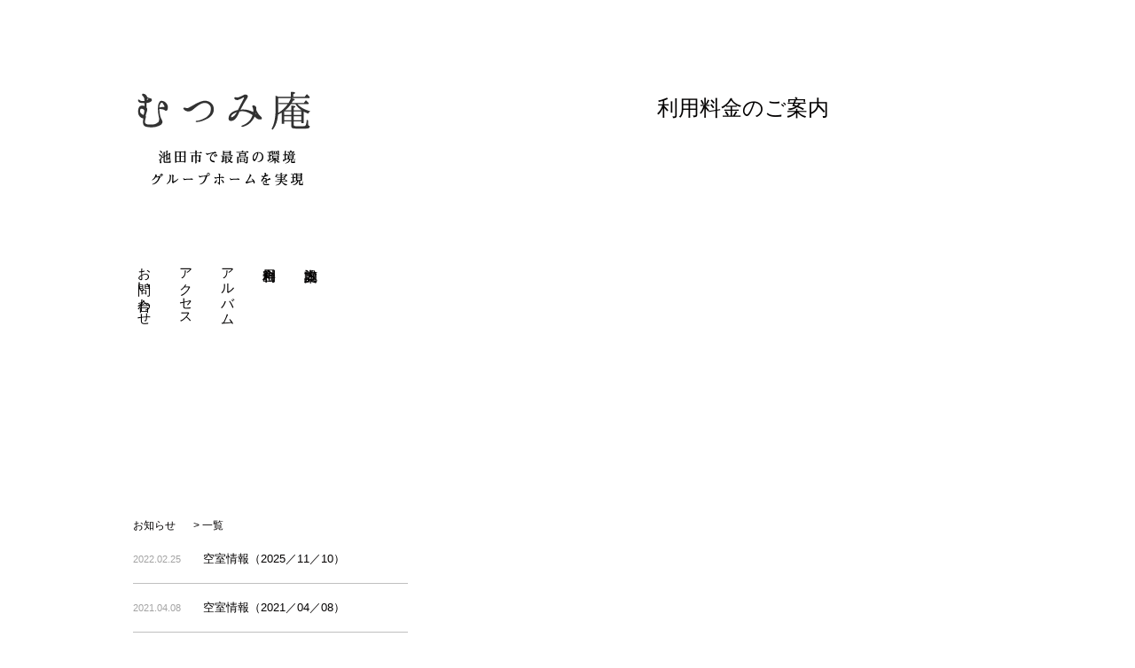

--- FILE ---
content_type: text/html; charset=UTF-8
request_url: https://www.mutsumi-an.jp/2018/09/11/%E5%88%A9%E7%94%A8%E6%96%99%E9%87%91%E3%81%AE%E3%81%94%E6%A1%88%E5%86%85/
body_size: 3318
content:
<!DOCTYPE html>
<html lang="ja">
<head prefix="og: http://ogp.me/ns# fb: http://ogp.me/ns/fb# article: http://ogp.me/ns/article#">
<meta charset="utf-8">
<meta http-equiv="X-UA-Compatible" content="IE=edge">
<meta name="viewport" content="width=1050,initial-scale=1.0">
<title>利用料金のご案内 | むつみ庵</title>

<meta name="format-detection" content="telephone=no">
<link rel="stylesheet" href="https://www.mutsumi-an.jp/wp/wp-content/themes/mutsumian/css/sticky-state.css">
<link rel="stylesheet" href="https://www.mutsumi-an.jp/wp/wp-content/themes/mutsumian/css/common.css">
	<link rel="stylesheet" href="https://www.mutsumi-an.jp/wp/wp-content/themes/mutsumian/css/detail.css">

<!-- All in One SEO Pack 2.12.1 by Michael Torbert of Semper Fi Web Designob_start_detected [-1,-1] -->
<link rel="canonical" href="https://www.mutsumi-an.jp/2018/09/11/利用料金のご案内/" />
<!-- /all in one seo pack -->
<link rel='dns-prefetch' href='//s.w.org' />
<link rel="alternate" type="application/rss+xml" title="むつみ庵 &raquo; 利用料金のご案内 のコメントのフィード" href="https://www.mutsumi-an.jp/2018/09/11/%e5%88%a9%e7%94%a8%e6%96%99%e9%87%91%e3%81%ae%e3%81%94%e6%a1%88%e5%86%85/feed/" />
		<script type="text/javascript">
			window._wpemojiSettings = {"baseUrl":"https:\/\/s.w.org\/images\/core\/emoji\/11.2.0\/72x72\/","ext":".png","svgUrl":"https:\/\/s.w.org\/images\/core\/emoji\/11.2.0\/svg\/","svgExt":".svg","source":{"concatemoji":"https:\/\/www.mutsumi-an.jp\/wp\/wp-includes\/js\/wp-emoji-release.min.js?ver=5.1.19"}};
			!function(e,a,t){var n,r,o,i=a.createElement("canvas"),p=i.getContext&&i.getContext("2d");function s(e,t){var a=String.fromCharCode;p.clearRect(0,0,i.width,i.height),p.fillText(a.apply(this,e),0,0);e=i.toDataURL();return p.clearRect(0,0,i.width,i.height),p.fillText(a.apply(this,t),0,0),e===i.toDataURL()}function c(e){var t=a.createElement("script");t.src=e,t.defer=t.type="text/javascript",a.getElementsByTagName("head")[0].appendChild(t)}for(o=Array("flag","emoji"),t.supports={everything:!0,everythingExceptFlag:!0},r=0;r<o.length;r++)t.supports[o[r]]=function(e){if(!p||!p.fillText)return!1;switch(p.textBaseline="top",p.font="600 32px Arial",e){case"flag":return s([55356,56826,55356,56819],[55356,56826,8203,55356,56819])?!1:!s([55356,57332,56128,56423,56128,56418,56128,56421,56128,56430,56128,56423,56128,56447],[55356,57332,8203,56128,56423,8203,56128,56418,8203,56128,56421,8203,56128,56430,8203,56128,56423,8203,56128,56447]);case"emoji":return!s([55358,56760,9792,65039],[55358,56760,8203,9792,65039])}return!1}(o[r]),t.supports.everything=t.supports.everything&&t.supports[o[r]],"flag"!==o[r]&&(t.supports.everythingExceptFlag=t.supports.everythingExceptFlag&&t.supports[o[r]]);t.supports.everythingExceptFlag=t.supports.everythingExceptFlag&&!t.supports.flag,t.DOMReady=!1,t.readyCallback=function(){t.DOMReady=!0},t.supports.everything||(n=function(){t.readyCallback()},a.addEventListener?(a.addEventListener("DOMContentLoaded",n,!1),e.addEventListener("load",n,!1)):(e.attachEvent("onload",n),a.attachEvent("onreadystatechange",function(){"complete"===a.readyState&&t.readyCallback()})),(n=t.source||{}).concatemoji?c(n.concatemoji):n.wpemoji&&n.twemoji&&(c(n.twemoji),c(n.wpemoji)))}(window,document,window._wpemojiSettings);
		</script>
		<style type="text/css">
img.wp-smiley,
img.emoji {
	display: inline !important;
	border: none !important;
	box-shadow: none !important;
	height: 1em !important;
	width: 1em !important;
	margin: 0 .07em !important;
	vertical-align: -0.1em !important;
	background: none !important;
	padding: 0 !important;
}
</style>
	<link rel='stylesheet' id='wp-block-library-css'  href='https://www.mutsumi-an.jp/wp/wp-includes/css/dist/block-library/style.min.css?ver=5.1.19' type='text/css' media='all' />
<link rel='https://api.w.org/' href='https://www.mutsumi-an.jp/wp-json/' />
<link rel="EditURI" type="application/rsd+xml" title="RSD" href="https://www.mutsumi-an.jp/wp/xmlrpc.php?rsd" />
<link rel="wlwmanifest" type="application/wlwmanifest+xml" href="https://www.mutsumi-an.jp/wp/wp-includes/wlwmanifest.xml" /> 
<link rel='prev' title='空室情報（2018／09／12）' href='https://www.mutsumi-an.jp/2018/03/12/hello-world/' />
<link rel='next' title='空室情報（2021／04／08）' href='https://www.mutsumi-an.jp/2021/04/08/%e7%a9%ba%e5%ae%a4%e6%83%85%e5%a0%b1%ef%bc%882021%ef%bc%8f04%ef%bc%8f08%ef%bc%89/' />
<meta name="generator" content="WordPress 5.1.19" />
<link rel='shortlink' href='https://www.mutsumi-an.jp/?p=6' />
<link rel="alternate" type="application/json+oembed" href="https://www.mutsumi-an.jp/wp-json/oembed/1.0/embed?url=https%3A%2F%2Fwww.mutsumi-an.jp%2F2018%2F09%2F11%2F%25e5%2588%25a9%25e7%2594%25a8%25e6%2596%2599%25e9%2587%2591%25e3%2581%25ae%25e3%2581%2594%25e6%25a1%2588%25e5%2586%2585%2F" />
<link rel="alternate" type="text/xml+oembed" href="https://www.mutsumi-an.jp/wp-json/oembed/1.0/embed?url=https%3A%2F%2Fwww.mutsumi-an.jp%2F2018%2F09%2F11%2F%25e5%2588%25a9%25e7%2594%25a8%25e6%2596%2599%25e9%2587%2591%25e3%2581%25ae%25e3%2581%2594%25e6%25a1%2588%25e5%2586%2585%2F&#038;format=xml" />



</head>
<body data-rsssl=1 id ="other-page">
<div id ="wrap" class ="cmn_w">
	<div class ="side">
		<div id ="fixedmenu" class ="sticky">
			<header>
				<div class="menu_triger sp">
					<span></span>
					<span></span>
					<span></span>
					<span>閉じる</span>
				</div>
				<div id ="sp-menu">
					<ul>
						<li><a href ="https://www.mutsumi-an.jp">ホーム</a></li>
						<li><a href ="https://www.mutsumi-an.jp#sec04">施設案内</a></li>
						<li><a href ="https://www.mutsumi-an.jp/price">利用料金</a></li>
						<li><a href ="https://www.mutsumi-an.jp/album">アルバム</a></li>
						<li><a href ="https://www.mutsumi-an.jp/access">アクセス</a></li>
						<li><a href ="https://www.mutsumi-an.jp/contact">お問い合わせ</a></li>
					</ul>
					<p class ="end">COPYRIGHT Nyoraiji. ALL RIGHTS RESERVED.</p>
				</div>

				<h1 class ="logo"><a href ="https://www.mutsumi-an.jp"><img src ="https://www.mutsumi-an.jp/wp/wp-content/themes/mutsumian/images/common/logo.png" alt ="むつみ庵　池田市で最高の環境グループホームを実現" class ="pc" /><img src ="https://www.mutsumi-an.jp/wp/wp-content/themes/mutsumian/images/common/logo_sp.png" alt ="むつみ庵　池田市で最高の環境グループホームを実現" class ="sp" /></a></h1>
			</header>
			<nav id ="menu">
				<ul>
					<li><a href ="https://www.mutsumi-an.jp#sec04" class ="smooth">施設案内</a></li>
					<li><a href ="https://www.mutsumi-an.jp/price">利用料金</a></li>
					<li><a href ="https://www.mutsumi-an.jp/album">アルバム</a></li>
					<li><a href ="https://www.mutsumi-an.jp/access">アクセス</a></li>
					<li><a href ="https://www.mutsumi-an.jp/contact">お問い合わせ</a></li>
				</ul>
			</nav>

			<div class ="photo sp">
				<img src ="https://www.mutsumi-an.jp/wp/wp-content/themes/mutsumian/images//top/mv_sp.jpg" alt ="" />
			</div>
			
			<section id ="side_info">
				<div class ="side_tit">お知らせ<a href ="https://www.mutsumi-an.jp/category/news">> 一覧</a></div>
				
								<ul>
									<li><a href ="https://www.mutsumi-an.jp/2022/02/25/%e7%a9%ba%e5%ae%a4%e6%83%85%e5%a0%b1%ef%bc%882022%ef%bc%8f02%ef%bc%8f25%ef%bc%89/">
						<dl>
							<dt>2022.02.25</dt>
							<dd>空室情報（2025／11／10）</dd>
						</dl>
					</a></li>
									<li><a href ="https://www.mutsumi-an.jp/2021/04/08/%e7%a9%ba%e5%ae%a4%e6%83%85%e5%a0%b1%ef%bc%882021%ef%bc%8f04%ef%bc%8f08%ef%bc%89/">
						<dl>
							<dt>2021.04.08</dt>
							<dd>空室情報（2021／04／08）</dd>
						</dl>
					</a></li>
									<li><a href ="https://www.mutsumi-an.jp/2018/09/11/%e5%88%a9%e7%94%a8%e6%96%99%e9%87%91%e3%81%ae%e3%81%94%e6%a1%88%e5%86%85/">
						<dl>
							<dt>2018.09.11</dt>
							<dd>利用料金のご案内</dd>
						</dl>
					</a></li>
								</ul>
								</section>
		</div>
	</div>
	<article id ="content">			<section id ="detail">
			<h2 class ="main_tit">利用料金のご案内</h2>
			<div id ="eyecatch">
			    				
			</div>
					</section>

    	</article>
</div>
<footer id ="footer">
	<div class ="cmn_w">
		<div class ="footer_logo">
			<a href ="/"><img src ="https://www.mutsumi-an.jp/wp/wp-content/themes/mutsumian/images/common/footer_logo.png" alt="むつみ庵" /></a>
		</div>
		<div class ="footer_info">
			<p>むつみ庵</p>
			<ul>
				<li><span>住所</span>〒560-0015 池田市古江町4-12</li>
				<li><span>TEL</span>072-751-4763</li>
			</ul>
			<small class ="copyright">COPYRIGHT Mutsumian. ALL RIGHTS RESERVED.</small>
		</div>
	</div>
</footer>
<!-- //footer end -->
<script src="//code.jquery.com/jquery-3.3.1.min.js"></script>
<script src="https://www.mutsumi-an.jp/wp/wp-content/themes/mutsumian/js/common.js"></script>
<script src="https://www.mutsumi-an.jp/wp/wp-content/themes/mutsumian/js/sticky-state.min.js"></script>
<script>
$(function(){
// position: sticky���u���E�U�Ŏg���邩�`�F�b�N���邽�߂̊֐�
function detectSticky() {
  const div = document.createElement('div');
  div.style.position = 'sticky';
  return div.style.position.indexOf('sticky') !== -1;
}

// .sticky���w�肳��Ă���v�f�ɑ΂���position: sticky��K�p������֐�
function callStickyState() {
  return new StickyState(document.querySelectorAll('.sticky'));
}

// �����u���E�U��position: sticky���g���Ȃ���΁AcallStickyState�֐����Ăяo��
if (!detectSticky()) {
  callStickyState();
}
});

</script><script type='text/javascript' src='https://www.mutsumi-an.jp/wp/wp-includes/js/wp-embed.min.js?ver=5.1.19'></script>

</body>
</html>

--- FILE ---
content_type: text/css
request_url: https://www.mutsumi-an.jp/wp/wp-content/themes/mutsumian/css/common.css
body_size: 2447
content:
@charset "UTF-8";
@import url(https://fonts.googleapis.com/earlyaccess/notosansjp.css);
/* http://meyerweb.com/eric/tools/css/reset/ 
   v2.0 | 20110126
   License: none (public domain)
*/
html, body, div, span, applet, object, iframe,
h1, h2, h3, h4, h5, h6, p, blockquote, pre,
a, abbr, acronym, address, big, cite, code,
del, dfn, em, img, ins, kbd, q, s, samp,
small, strike, strong, sub, sup, tt, var,
b, u, i, center,
dl, dt, dd, ol, ul, li,
fieldset, form, label, legend,
table, caption, tbody, tfoot, thead, tr, th, td,
article, aside, canvas, details, embed,
figure, figcaption, footer, header, hgroup,
menu, nav, output, ruby, section, summary,
time, mark, audio, video {
  margin: 0;
  padding: 0;
  border: 0;
  font-size: 100%;
  font: inherit;
  vertical-align: baseline; }

/* HTML5 display-role reset for older browsers */
article, aside, details, figcaption, figure,
footer, header, hgroup, menu, nav, section {
  display: block; }

body {
  line-height: 1; }

ol, ul {
  list-style: none; }

blockquote, q {
  quotes: none; }

blockquote:before, blockquote:after,
q:before, q:after {
  content: '';
  content: none; }

table {
  border-collapse: collapse;
  border-spacing: 0; }

/* -----------------------------------------
	common 
-----------------------------------------*/
* {
  box-sizing: border-box;
  -moz-box-sizing: border-box;
  -webkit-box-sizing: border-box;
  -o-box-sizing: border-box;
  -ms-box-sizing: border-box; }

html {
  font-size: 62.5%; }

body {
  color: #030000;
  font-family: "Yu Gothic Medium", "游ゴシック Medium", YuGothic, "游ゴシック体", "ヒラギノ角ゴ Pro W3", "メイリオ", sans-serif;
  font-size: 15px;
  font-size: 1.5rem;
  line-height: 1.86;
  text-align: center; }
  body.active {
    overflow-x: hidden; }

a {
  text-decoration: none; }

a:hover {
  opacity: 0.7; }

a[href^="tel:"] {
  cursor: default; }
  a[href^="tel:"]:hover {
    opacity: 1; }

.clear {
  overflow: hidden; }

.clear:after {
  clear: both; }

.alignright {
  float: right; }

.aligncenter {
  display: block;
  margin: auto; }

.alignleft {
  float: left; }

.txtcenter {
  text-align: center; }

.txtright {
  text-align: right; }

a {
  color: #030000; }

.bold {
  font-weight: 600; }

.red {
  color: #ff0b44; }

.sp {
  display: none; }

.pc {
  display: block; }

img {
  max-width: 100%;
  height: auto;
  vertical-align: bottom; }

.cmn_w {
  width: 980px;
  margin: 0 auto; }

#sp-menu {
  display: none; }

#wrap {
  display: -webkit-flex;
  display: flex;
  -webkit-justify-content: space-between;
  justify-content: space-between;
  flex-wrap: wrap; }
  #wrap #fixedmenu {
    position: -webkit-sticky;
    position: sticky;
    top: 0; }
  #wrap .side {
    width: 31.6%; }
    #wrap .side h1 {
      padding: 100px 0 70px 0;
      text-align: left; }
    #wrap .side #menu {
      -webkit-writing-mode: vertical-rl;
      -ms-writing-mode: tb-rl;
      writing-mode: vertical-rl;
      font-size: 15px;
      font-size: 1.5rem;
      text-align: left;
      height: 190px; }
      #wrap .side #menu ul li {
        padding-right: 20px; }
    #wrap .side #side_info {
      text-align: left;
      padding-top: 100px; }
      #wrap .side #side_info .side_tit {
        font-size: 12px;
        font-size: 1.2rem; }
        #wrap .side #side_info .side_tit a {
          padding-left: 20px; }
      #wrap .side #side_info ul a {
        display: block; }
      #wrap .side #side_info ul li {
        border-bottom: 1px solid #bfbfbf;
        padding: 15px 0; }
      #wrap .side #side_info ul dl {
        display: table; }
        #wrap .side #side_info ul dl dt {
          display: table-cell;
          padding-right: 25px;
          color: #a3a3a3;
          font-size: 11px;
          font-size: 1.1rem;
          vertical-align: middle; }
        #wrap .side #side_info ul dl dd {
          display: table-cell;
          font-size: 13px;
          font-size: 1.3rem;
          vertical-align: middle; }
  #wrap #content {
    width: 59.6%;
    text-align: left; }

#footer {
  background-color: #484848;
  color: #fff;
  padding: 60px 0 45px 0; }
  #footer .cmn_w {
    display: -webkit-flex;
    display: flex;
    -webkit-justify-content: space-between;
    justify-content: space-between;
    flex-wrap: wrap; }
    #footer .cmn_w .footer_info {
      text-align: right; }
      #footer .cmn_w .footer_info p {
        font-size: 16px;
        font-size: 1.6rem;
        padding-bottom: 20px; }
      #footer .cmn_w .footer_info ul {
        text-align: right;
        font-size: 13px;
        font-size: 1.3rem;
        padding-bottom: 10px; }
        #footer .cmn_w .footer_info ul li {
          padding-bottom: 10px; }
          #footer .cmn_w .footer_info ul li span {
            padding-right: 20px; }
      #footer .cmn_w .footer_info .copyright {
        display: block;
        font-size: 10px;
        font-size: 1.0rem; }

.main_tit {
  text-align: center;
  font-size: 24px;
  font-size: 2.4rem;
  padding-bottom: 35px; }

#pager {
  text-align: center;
  width: 100%;
  font-family: 'Lato', sans-serif;
  font-size: 1.2rem; }
  #pager a {
    padding: 0 20px; }
    #pager a img {
      width: 10px; }
  #pager .now {
    color: #d9dbcd; }

@media screen and (max-width: 980px) {
  .cmn_w {
    width: 100%; } }
@media screen and (max-width: 768px) {
  .pc {
    display: none; }

  .sp {
    display: block; }

  body {
    font-size: 11px;
    font-size: 1.1rem; }

  #other-page #wrap .side header {
    height: 50px;
    border-bottom: 1px solid #ececec; }
    #other-page #wrap .side header h1 {
      padding: 10px 0; }
      #other-page #wrap .side header h1 img {
        height: 30px; }

  #wrap {
    display: -webkit-flex;
    display: flex;
    -webkit-justify-content: space-between;
    justify-content: space-between;
    flex-wrap: wrap; }
    #wrap #fixedmenu {
      position: static; }
    #wrap .side {
      width: 100%; }
      #wrap .side h1 {
        padding: 40px 0 35px 0;
        text-align: center; }
        #wrap .side h1 img {
          margin: 0 auto; }
      #wrap .side.change header {
        position: fixed;
        top: 0;
        left: 0;
        width: 100%;
        background-color: #fff;
        z-index: 10;
        border-bottom: 1px solid #ececec; }
        #wrap .side.change header h1 {
          padding: 10px 0; }
          #wrap .side.change header h1 img {
            height: 30px; }
      #wrap .side #menu {
        display: none; }
      #wrap .side #side_info {
        display: none; }
    #wrap #content {
      width: 100%;
      text-align: left;
      padding: 0 4.6vw; }

  header {
    position: relative; }
    header .menu_triger {
      cursor: pointer;
      position: absolute;
      top: 15px;
      left: 18px;
      padding: 0px 0px;
      width: 24px;
      height: 18px;
      z-index: 105; }
      header .menu_triger span {
        display: block;
        position: absolute;
        width: 24px;
        border-bottom: solid 1px #000;
        -webkit-transition: .35s ease-in-out;
        -moz-transition: .35s ease-in-out;
        transition: .35s ease-in-out;
        left: 0px;
        margin: 0;
        height: 1px; }
        header .menu_triger span:nth-child(1) {
          top: 0px; }
        header .menu_triger span:nth-child(2) {
          top: 9px; }
        header .menu_triger span:nth-child(3) {
          top: 18px; }
        header .menu_triger span:nth-child(4) {
          top: 20px;
          display: none;
          border: none;
          font-size: 1.0rem; }
      header .menu_triger.active span:nth-child(1) {
        top: 5px;
        left: 0px;
        -webkit-transform: rotate(-45deg);
        -moz-transform: rotate(-45deg);
        transform: rotate(-45deg);
        margin: 0; }
      header .menu_triger.active span:nth-child(2), header .menu_triger.active span:nth-child(3) {
        top: 5px;
        -webkit-transform: rotate(45deg);
        -moz-transform: rotate(45deg);
        transform: rotate(45deg);
        margin: 0; }
      header .menu_triger.active span:nth-child(4) {
        top: 20px;
        display: block;
        width: 3em; }

  #sp-menu {
    transition-duration: 0.5s; }
    #sp-menu.active {
      display: block;
      width: 100%;
      height: 100vh;
      background-color: #fff;
      z-index: 100;
      position: relative; }
      #sp-menu.active ul {
        position: absolute;
        top: 50%;
        left: 50%;
        -webkit-transform: translate(-50%, -50%);
        transform: translate(-50%, -50%); }
        #sp-menu.active ul li {
          font-size: 1.3rem;
          padding-bottom: 25px; }
      #sp-menu.active p {
        position: absolute;
        bottom: 10px;
        left: 50%;
        -webkit-transform: translate(-50%, 0%);
        transform: translate(-50%, 0%);
        font-size: 1.0rem; }

  body.active {
    overflow: hidden; }

  #footer {
    padding: 25px 0 15px 0; }
    #footer .cmn_w {
      text-align: center; }
      #footer .cmn_w .footer_logo {
        width: 100%;
        padding-bottom: 30px; }
        #footer .cmn_w .footer_logo img {
          width: 33.333%;
          margin: 0 auto;
          max-width: 168px; }
      #footer .cmn_w .footer_info {
        width: 100%;
        text-align: center; }
        #footer .cmn_w .footer_info p {
          font-size: 12px;
          font-size: 1.2rem;
          padding-bottom: 5px; }
        #footer .cmn_w .footer_info ul {
          text-align: center;
          font-size: 10px;
          font-size: 1.0rem;
          padding-bottom: 10px; }
          #footer .cmn_w .footer_info ul li {
            padding-bottom: 10px; }
            #footer .cmn_w .footer_info ul li span {
              padding-right: 20px; }
        #footer .cmn_w .footer_info .copyright {
          display: block;
          font-size: 10px;
          font-size: 1.0rem;
          padding-top: 50px; }

  .main_tit {
    text-align: center;
    font-size: 13px;
    font-size: 1.3rem;
    padding-bottom: 35px; } }

/*# sourceMappingURL=common.css.map */


--- FILE ---
content_type: text/css
request_url: https://www.mutsumi-an.jp/wp/wp-content/themes/mutsumian/css/detail.css
body_size: 106
content:
#detail {
  padding-top: 100px;
  padding-bottom: 200px; }
  #detail #eyecatch {
    padding-bottom: 40px; }
    #detail #eyecatch img {
      width: 100%;
      height: auto; }
  #detail p {
    padding-bottom: 30px; }

@media screen and (max-width: 768px) {
  #detail {
    padding-top: 55px;
    padding-bottom: 50px; }
    #detail #eyecatch {
      padding-bottom: 20px; }
      #detail #eyecatch img {
        width: 100%;
        height: auto; } }

/*# sourceMappingURL=detail.css.map */


--- FILE ---
content_type: application/javascript
request_url: https://www.mutsumi-an.jp/wp/wp-content/themes/mutsumian/js/common.js
body_size: 234
content:
$(function() {
    $('.menu_triger').click(function() {
        $('#sp-menu').toggleClass('active');
        $(this).toggleClass('active');
        $('body').toggleClass('active');
    });

    $('#sp-menu a').click(function() {
        $('#sp-menu').toggleClass('active');
        $('.menu_triger').toggleClass('active');
        $('body').toggleClass('active');
    });

  $('a.smooth[href^="#"]').click(function(){
    var speed = 500;
    var href= $(this).attr("href");
    var target = $(href == "#" || href == "" ? 'html' : href);
    var position = target.offset().top;
    $("html, body").animate({scrollTop:position}, speed, "swing");
    return false;
  });

});	



$(window).scroll(function() {
	if ($(this).scrollTop() > 10) {
		$('.side').addClass('change');
	} else {
		$('.side').removeClass('change');
	}
	
});

